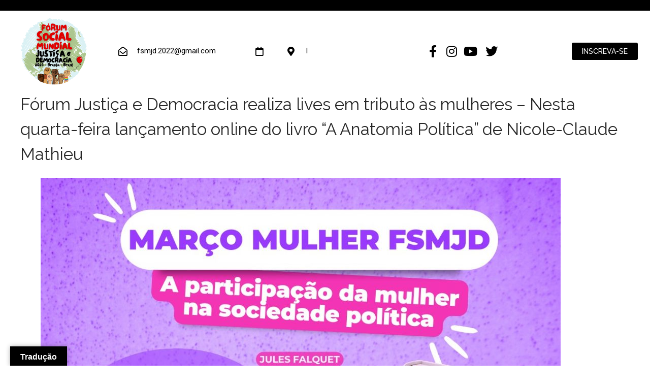

--- FILE ---
content_type: text/css
request_url: https://fsmjd.org/wp-content/uploads/elementor/css/post-428.css?ver=1724356422
body_size: 14247
content:
.elementor-428 .elementor-element.elementor-element-63c103c9 > .elementor-container > .elementor-column > .elementor-widget-wrap{align-content:center;align-items:center;}.elementor-428 .elementor-element.elementor-element-63c103c9:not(.elementor-motion-effects-element-type-background), .elementor-428 .elementor-element.elementor-element-63c103c9 > .elementor-motion-effects-container > .elementor-motion-effects-layer{background-color:#000000;}.elementor-428 .elementor-element.elementor-element-63c103c9 > .elementor-background-overlay{background-color:#000000;opacity:1;transition:background 0.3s, border-radius 0.3s, opacity 0.3s;}.elementor-428 .elementor-element.elementor-element-63c103c9 .elementor-background-overlay{filter:brightness( 100% ) contrast( 100% ) saturate( 0% ) blur( 0px ) hue-rotate( 0deg );}.elementor-428 .elementor-element.elementor-element-63c103c9{transition:background 0.3s, border 0.3s, border-radius 0.3s, box-shadow 0.3s;margin-top:0px;margin-bottom:0px;padding:10px 10px 10px 10px;}.elementor-428 .elementor-element.elementor-element-6a03ac4b > .elementor-element-populated{margin:0px 0px 0px 0px;--e-column-margin-right:0px;--e-column-margin-left:0px;padding:0px 40px 0px 40px;}.elementor-428 .elementor-element.elementor-element-04a3b82{text-align:center;}.elementor-428 .elementor-element.elementor-element-04a3b82 img{width:140px;}.elementor-bc-flex-widget .elementor-428 .elementor-element.elementor-element-d978be6.elementor-column .elementor-widget-wrap{align-items:center;}.elementor-428 .elementor-element.elementor-element-d978be6.elementor-column.elementor-element[data-element_type="column"] > .elementor-widget-wrap.elementor-element-populated{align-content:center;align-items:center;}.elementor-bc-flex-widget .elementor-428 .elementor-element.elementor-element-7471171.elementor-column .elementor-widget-wrap{align-items:center;}.elementor-428 .elementor-element.elementor-element-7471171.elementor-column.elementor-element[data-element_type="column"] > .elementor-widget-wrap.elementor-element-populated{align-content:center;align-items:center;}.elementor-428 .elementor-element.elementor-element-7471171 > .elementor-element-populated{border-style:solid;border-width:0px 0px 0px 0px;transition:background 0.3s, border 0.3s, border-radius 0.3s, box-shadow 0.3s;}.elementor-428 .elementor-element.elementor-element-7471171 > .elementor-element-populated, .elementor-428 .elementor-element.elementor-element-7471171 > .elementor-element-populated > .elementor-background-overlay, .elementor-428 .elementor-element.elementor-element-7471171 > .elementor-background-slideshow{border-radius:0px 0px 0px 0px;}.elementor-428 .elementor-element.elementor-element-7471171 > .elementor-element-populated > .elementor-background-overlay{transition:background 0.3s, border-radius 0.3s, opacity 0.3s;}.elementor-428 .elementor-element.elementor-element-533cc566 .elementor-icon-list-items:not(.elementor-inline-items) .elementor-icon-list-item:not(:last-child){padding-bottom:calc(25px/2);}.elementor-428 .elementor-element.elementor-element-533cc566 .elementor-icon-list-items:not(.elementor-inline-items) .elementor-icon-list-item:not(:first-child){margin-top:calc(25px/2);}.elementor-428 .elementor-element.elementor-element-533cc566 .elementor-icon-list-items.elementor-inline-items .elementor-icon-list-item{margin-right:calc(25px/2);margin-left:calc(25px/2);}.elementor-428 .elementor-element.elementor-element-533cc566 .elementor-icon-list-items.elementor-inline-items{margin-right:calc(-25px/2);margin-left:calc(-25px/2);}body.rtl .elementor-428 .elementor-element.elementor-element-533cc566 .elementor-icon-list-items.elementor-inline-items .elementor-icon-list-item:after{left:calc(-25px/2);}body:not(.rtl) .elementor-428 .elementor-element.elementor-element-533cc566 .elementor-icon-list-items.elementor-inline-items .elementor-icon-list-item:after{right:calc(-25px/2);}.elementor-428 .elementor-element.elementor-element-533cc566 .elementor-icon-list-icon i{color:#000000;transition:color 0.3s;}.elementor-428 .elementor-element.elementor-element-533cc566 .elementor-icon-list-icon svg{fill:#000000;transition:fill 0.3s;}.elementor-428 .elementor-element.elementor-element-533cc566 .elementor-icon-list-item:hover .elementor-icon-list-icon i{color:#000000;}.elementor-428 .elementor-element.elementor-element-533cc566 .elementor-icon-list-item:hover .elementor-icon-list-icon svg{fill:#000000;}.elementor-428 .elementor-element.elementor-element-533cc566{--e-icon-list-icon-size:18px;--e-icon-list-icon-align:left;--e-icon-list-icon-margin:0 calc(var(--e-icon-list-icon-size, 1em) * 0.25) 0 0;--icon-vertical-offset:0px;}.elementor-428 .elementor-element.elementor-element-533cc566 .elementor-icon-list-icon{padding-right:10px;}.elementor-428 .elementor-element.elementor-element-533cc566 .elementor-icon-list-item > .elementor-icon-list-text, .elementor-428 .elementor-element.elementor-element-533cc566 .elementor-icon-list-item > a{line-height:1em;}.elementor-428 .elementor-element.elementor-element-533cc566 .elementor-icon-list-text{color:#000000;transition:color 0.3s;}.elementor-bc-flex-widget .elementor-428 .elementor-element.elementor-element-9b21d35.elementor-column .elementor-widget-wrap{align-items:center;}.elementor-428 .elementor-element.elementor-element-9b21d35.elementor-column.elementor-element[data-element_type="column"] > .elementor-widget-wrap.elementor-element-populated{align-content:center;align-items:center;}.elementor-428 .elementor-element.elementor-element-9b21d35 > .elementor-element-populated{border-style:solid;border-width:0px 0px 0px 0px;transition:background 0.3s, border 0.3s, border-radius 0.3s, box-shadow 0.3s;}.elementor-428 .elementor-element.elementor-element-9b21d35 > .elementor-element-populated, .elementor-428 .elementor-element.elementor-element-9b21d35 > .elementor-element-populated > .elementor-background-overlay, .elementor-428 .elementor-element.elementor-element-9b21d35 > .elementor-background-slideshow{border-radius:0px 0px 0px 0px;}.elementor-428 .elementor-element.elementor-element-9b21d35 > .elementor-element-populated > .elementor-background-overlay{transition:background 0.3s, border-radius 0.3s, opacity 0.3s;}.elementor-428 .elementor-element.elementor-element-edfb844 .elementor-icon-list-items:not(.elementor-inline-items) .elementor-icon-list-item:not(:last-child){padding-bottom:calc(25px/2);}.elementor-428 .elementor-element.elementor-element-edfb844 .elementor-icon-list-items:not(.elementor-inline-items) .elementor-icon-list-item:not(:first-child){margin-top:calc(25px/2);}.elementor-428 .elementor-element.elementor-element-edfb844 .elementor-icon-list-items.elementor-inline-items .elementor-icon-list-item{margin-right:calc(25px/2);margin-left:calc(25px/2);}.elementor-428 .elementor-element.elementor-element-edfb844 .elementor-icon-list-items.elementor-inline-items{margin-right:calc(-25px/2);margin-left:calc(-25px/2);}body.rtl .elementor-428 .elementor-element.elementor-element-edfb844 .elementor-icon-list-items.elementor-inline-items .elementor-icon-list-item:after{left:calc(-25px/2);}body:not(.rtl) .elementor-428 .elementor-element.elementor-element-edfb844 .elementor-icon-list-items.elementor-inline-items .elementor-icon-list-item:after{right:calc(-25px/2);}.elementor-428 .elementor-element.elementor-element-edfb844 .elementor-icon-list-icon i{color:#000000;transition:color 0.3s;}.elementor-428 .elementor-element.elementor-element-edfb844 .elementor-icon-list-icon svg{fill:#000000;transition:fill 0.3s;}.elementor-428 .elementor-element.elementor-element-edfb844 .elementor-icon-list-item:hover .elementor-icon-list-icon i{color:#000000;}.elementor-428 .elementor-element.elementor-element-edfb844 .elementor-icon-list-item:hover .elementor-icon-list-icon svg{fill:#000000;}.elementor-428 .elementor-element.elementor-element-edfb844{--e-icon-list-icon-size:18px;--e-icon-list-icon-align:left;--e-icon-list-icon-margin:0 calc(var(--e-icon-list-icon-size, 1em) * 0.25) 0 0;--icon-vertical-offset:0px;}.elementor-428 .elementor-element.elementor-element-edfb844 .elementor-icon-list-icon{padding-right:10px;}.elementor-428 .elementor-element.elementor-element-edfb844 .elementor-icon-list-item > .elementor-icon-list-text, .elementor-428 .elementor-element.elementor-element-edfb844 .elementor-icon-list-item > a{line-height:1em;}.elementor-428 .elementor-element.elementor-element-edfb844 .elementor-icon-list-text{color:#000000;transition:color 0.3s;}.elementor-bc-flex-widget .elementor-428 .elementor-element.elementor-element-003d7e8.elementor-column .elementor-widget-wrap{align-items:center;}.elementor-428 .elementor-element.elementor-element-003d7e8.elementor-column.elementor-element[data-element_type="column"] > .elementor-widget-wrap.elementor-element-populated{align-content:center;align-items:center;}.elementor-428 .elementor-element.elementor-element-003d7e8 > .elementor-element-populated{border-style:solid;border-width:0px 0px 0px 0px;transition:background 0.3s, border 0.3s, border-radius 0.3s, box-shadow 0.3s;}.elementor-428 .elementor-element.elementor-element-003d7e8 > .elementor-element-populated, .elementor-428 .elementor-element.elementor-element-003d7e8 > .elementor-element-populated > .elementor-background-overlay, .elementor-428 .elementor-element.elementor-element-003d7e8 > .elementor-background-slideshow{border-radius:0px 0px 0px 0px;}.elementor-428 .elementor-element.elementor-element-003d7e8 > .elementor-element-populated > .elementor-background-overlay{transition:background 0.3s, border-radius 0.3s, opacity 0.3s;}.elementor-428 .elementor-element.elementor-element-0dac9e0 .elementor-icon-list-items:not(.elementor-inline-items) .elementor-icon-list-item:not(:last-child){padding-bottom:calc(5px/2);}.elementor-428 .elementor-element.elementor-element-0dac9e0 .elementor-icon-list-items:not(.elementor-inline-items) .elementor-icon-list-item:not(:first-child){margin-top:calc(5px/2);}.elementor-428 .elementor-element.elementor-element-0dac9e0 .elementor-icon-list-items.elementor-inline-items .elementor-icon-list-item{margin-right:calc(5px/2);margin-left:calc(5px/2);}.elementor-428 .elementor-element.elementor-element-0dac9e0 .elementor-icon-list-items.elementor-inline-items{margin-right:calc(-5px/2);margin-left:calc(-5px/2);}body.rtl .elementor-428 .elementor-element.elementor-element-0dac9e0 .elementor-icon-list-items.elementor-inline-items .elementor-icon-list-item:after{left:calc(-5px/2);}body:not(.rtl) .elementor-428 .elementor-element.elementor-element-0dac9e0 .elementor-icon-list-items.elementor-inline-items .elementor-icon-list-item:after{right:calc(-5px/2);}.elementor-428 .elementor-element.elementor-element-0dac9e0 .elementor-icon-list-icon i{color:#000000;transition:color 0.3s;}.elementor-428 .elementor-element.elementor-element-0dac9e0 .elementor-icon-list-icon svg{fill:#000000;transition:fill 0.3s;}.elementor-428 .elementor-element.elementor-element-0dac9e0 .elementor-icon-list-item:hover .elementor-icon-list-icon i{color:#FF0000;}.elementor-428 .elementor-element.elementor-element-0dac9e0 .elementor-icon-list-item:hover .elementor-icon-list-icon svg{fill:#FF0000;}.elementor-428 .elementor-element.elementor-element-0dac9e0{--e-icon-list-icon-size:24px;--icon-vertical-offset:0px;}.elementor-428 .elementor-element.elementor-element-0dac9e0 .elementor-icon-list-item > .elementor-icon-list-text, .elementor-428 .elementor-element.elementor-element-0dac9e0 .elementor-icon-list-item > a{line-height:1em;}.elementor-428 .elementor-element.elementor-element-0dac9e0 .elementor-icon-list-text{color:#FFFFFF;transition:color 0.3s;}.elementor-428 .elementor-element.elementor-element-344e46f > .elementor-element-populated{border-style:solid;border-width:0px 0px 0px 0px;transition:background 0.3s, border 0.3s, border-radius 0.3s, box-shadow 0.3s;}.elementor-428 .elementor-element.elementor-element-344e46f > .elementor-element-populated, .elementor-428 .elementor-element.elementor-element-344e46f > .elementor-element-populated > .elementor-background-overlay, .elementor-428 .elementor-element.elementor-element-344e46f > .elementor-background-slideshow{border-radius:0px 0px 0px 0px;}.elementor-428 .elementor-element.elementor-element-344e46f > .elementor-element-populated > .elementor-background-overlay{transition:background 0.3s, border-radius 0.3s, opacity 0.3s;}.elementor-428 .elementor-element.elementor-element-6af91ea .elementor-button{font-family:"Raleway", Sans-serif;font-size:14px;font-weight:500;text-transform:uppercase;line-height:1em;fill:#FFFFFF;color:#FFFFFF;background-color:#000000;padding:10px 20px 10px 20px;}body.elementor-page-428{padding:0px 0px 0px 0px;}@media(min-width:768px){.elementor-428 .elementor-element.elementor-element-58d37b7{width:16.636%;}.elementor-428 .elementor-element.elementor-element-d978be6{width:83.03%;}.elementor-428 .elementor-element.elementor-element-7471171{width:25.934%;}.elementor-428 .elementor-element.elementor-element-9b21d35{width:26.871%;}.elementor-428 .elementor-element.elementor-element-003d7e8{width:21.195%;}.elementor-428 .elementor-element.elementor-element-344e46f{width:2%;}.elementor-428 .elementor-element.elementor-element-b2ddaf5{width:23.997%;}}@media(max-width:1024px){.elementor-428 .elementor-element.elementor-element-6a03ac4b > .elementor-element-populated{margin:5px 5px 5px 5px;--e-column-margin-right:5px;--e-column-margin-left:5px;}}@media(max-width:767px){.elementor-428 .elementor-element.elementor-element-6a03ac4b > .elementor-element-populated{padding:0px 40px 0px 40px;}.elementor-428 .elementor-element.elementor-element-04a3b82{text-align:center;}.elementor-428 .elementor-element.elementor-element-533cc566 .elementor-icon-list-item > .elementor-icon-list-text, .elementor-428 .elementor-element.elementor-element-533cc566 .elementor-icon-list-item > a{line-height:2em;}.elementor-428 .elementor-element.elementor-element-edfb844 .elementor-icon-list-item > .elementor-icon-list-text, .elementor-428 .elementor-element.elementor-element-edfb844 .elementor-icon-list-item > a{line-height:2em;}}@media(max-width:1024px) and (min-width:768px){.elementor-428 .elementor-element.elementor-element-6a03ac4b{width:100%;}}